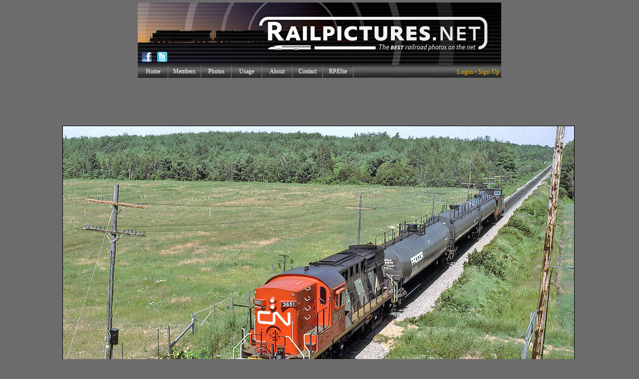

--- FILE ---
content_type: text/html; charset=UTF-8
request_url: https://www.railpictures.net/photo/249363/
body_size: 32192
content:


<html>
<head>

<!-- CookiePro CCPA Opt-Out Script Start --><script>var otCcpaScript = document.createElement('script'),script1 = document.getElementsByTagName('script')[0];otCcpaScript.src = 'https://cookie-cdn.cookiepro.com/ccpa-optout-solution/v1/ccpa-optout.js';otCcpaScript.async = false;otCcpaScript.type = 'text/javascript';script1.parentNode.insertBefore(otCcpaScript, script1); window.otccpaooSettings = {layout: {dialogueLocation:"right",primaryColor: "#6aaae4",secondaryColor: "#ffffff",button:{primary:"#6aaae4", secondary:"#ffffff", } },dialogue: {email: {display:false,title:"",url:"",},lspa: {accepted:false,},phone: {display:false,title:"",url:"",},dsar: {display:false,title:"",url:"",},intro: { title:"Do Not Sell My Personal Information",description:"Exercise your consumer right to opt out.",}, privacyPolicy: {title:"",url:"", }, optOut: {title:"Personalized Advertisements",description:"Turning this off will opt you out of personalized advertisements on this website.",frameworks:["iab","gam"],}, location:"ca",confirmation: {text: "Confirm",}, } };</script><!-- CookiePro CCPA Opt-Out Script End -->

<script language="JavaScript">
<!-- hide from JavaScript-challenged browsers

function openWindow2(url) {
  popupWin = window.open(url, 'new_page', 'width=750,height=725,scrollbars=1,top=10,left=10')
}
function openWindow3(url) {
  popupWin = window.open(url, 'new_page', 'width=460,height=400,scrollbars=0,top=10,left=10')
}
// done hiding -->
</script>

<script language="JavaScript">
<!-- hide from JavaScript-challenged browsers

function openWindow(url) {
  popupWin = window.open(url, 'new_page', 'width=350,height=160,scrollbars=0,top=350,left=350')
}

function openWindow2(url) {
  popupWin = window.open(url, 'new_page', 'width=750,height=725,scrollbars=1,top=10,left=10')
}

function openWindow3(url) {
  popupWin = window.open(url, 'new_page', 'width=435,height=300,scrollbars=1,top=10,left=10')
}
function openWindow4(url) {
  popupWin = window.open(url, 'new_page', 'width=450,height=300,scrollbars=0,top=10,left=10')
}
function openWindow5(url) {
  popupWin = window.open(url, 'new_page', 'width=800,height=600,scrollbars=0,top=10,left=10')
}
// done hiding -->
</script>

<SCRIPT LANGUAGE="JavaScript">
<!--

function helppop(selection) {
if (selection=="1") {
alert("EXIF stands for Exchangeable Image File Format. It was developed by the Japanese Electronics Industry Development Association (JEIDA) in an effort to simplify and standardize the exchange of data between imaging devices and software. Exif is a variation of JPEG, used by almost all digital cameras to record extra interchange information to image files as they are taken. The type of information stored in a file varies by camera model, but it can include such things as date and time a photo was taken, resolution, camera settings used for the shot, amount of compression applied, color information, whether or not the flash was fired, shutter speed, name of the camera owner, and so on.\n\nMost photo manipulation software released after 2001 supports the reading of Exif information, however, if you want to ensure that the information is retained within your picture files, you must use software that supports Exif. The Exif information is lost if you save a picture in a program that doesn't support it. There is also specialized software specifically for extracting and editing Exif data.\n\nPlease be aware that, while most photos displayed on RailPictures.Net contain EXIF information, some do not. In that case, the text 'No header data found for this image.' will be displayed below.");
}
}
// -->
</SCRIPT>






<head> 

<meta property="og:image" content="https://www.railpictures.net/images/d1/6/0/2/1602.1220456778.jpg" />
<meta property="og:image:width" content="1024" />
<meta property="og:image:height" content="706" />


<meta http-equiv="content-type" content="text/html; charset=UTF-8"/> 

<META name="description" content="High quality photograph of Canadian National Railway MLW RS-18 # CN 3651 at Aston west, Quebec, Canada.">
<META name="keywords" content="train,trains,railroad,rail,photos,pictures,photographs,Canadian National Railway,MLW RS-18,CN 3651,Aston west, Quebec, Canada">

</head>
<body>
<!--INFOLINKS_OFF-->

<div id="fb-root"></div>
<script>(function(d, s, id) {
  var js, fjs = d.getElementsByTagName(s)[0];
  if (d.getElementById(id)) return;
  js = d.createElement(s); js.id = id;
  js.src = "//connect.facebook.net/en_US/all.js#xfbml=1";
  fjs.parentNode.insertBefore(js, fjs);
}(document, 'script', 'facebook-jssdk'));</script>




<STYLE>
                 A { text-decoration: none;
 			  color: #000080;
                         }      

img.pic { border: 1px solid #000000 ; }
   
</STYLE>



<TITLE>RailPictures.Net Photo: CN 3651 Canadian National Railway MLW RS-18 at Aston west, Quebec, Canada by pierre fournier</TITLE>


<CENTER>

<CENTER>

<head>




<SCRIPT LANGUAGE="JavaScript">
<!-- Begin
// Preload Images
var image0 = new Image(); image0.src = "https://www.railpictures.net/notification0.gif";
//  End -->
</script>

<STYLE type="text/css">

img.headerpic { border: 1px solid #000000 ; }

a:hover {  

   text-decoration: underline;

   }


.outer {
    width: 50px; /* Or zero, or something very small */
    height: 0px;
    margin: auto;
    overflow: visible;
    background: red; /* A color just for debug */
}

#layer2 {
	position: absolute;
	visibility: hidden;
	width: 290px;
	height: 264px;
	top: 158px;       
	margin-left: 75px;
	background-color: #ededed;
	border: 1px solid #000;
	padding: 11px;
       align: left;
       z-index:20;
       
}


</STYLE>

<script type="text/javascript" src="/popupDiv.js"></script>

<!DOCTYPE html PUBLIC "-//W3C//DTD XHTML 1.0 Strict//EN" "http://www.w3.org/TR/xhtml1/DTD/xhtml1-strict.dtd">

</head>

<BODY BGCOLOR="#6c6c6c" topmargin="5">

<!-- DO NOT MOVE! The following AllWebMenus linking code section must always be placed right AFTER the BODY tag-->
<!-- ******** BEGIN ALLWEBMENUS CODE FOR menu ******** -->
<script type="text/javascript">var MenuLinkedBy="AllWebMenus [4]",awmMenuName="menu",awmBN="760";awmAltUrl="";</script><script charset="UTF-8" src="/menu.js" type="text/javascript"></script><script type="text/javascript">awmBuildMenu();</script>
<!-- ******** END ALLWEBMENUS CODE FOR menu ******** -->


<div class="outer"> 


<div id="layer2">




<TABLE WIDTH="100%" CELLSPACING=0 CELLPADDING=0 border="0">
<TR BGCOLOR="#d2d7e0">
<TD COLSPAN="2" ALIGN="center"><TABLE CELLPADDING="6" CELLSPACING="0" BORDER="0" WIDTH="100%"><TR><TD align="center"><FONT FACE="verdana" SIZE="1"><A HREF="/members/shownotifications.php"><b><font color="#000080">View All Notifications</b></A></TD></TR></TABLE></TD>
</TR></TABLE>

</div>


</div>

<TABLE BORDER="0" CELLSPACING="0" CELLPADDING="0" ALIGN="center" WIDTH="728">

  <TR>
    <TD ALIGN="center" COLSPAN="3">


<TABLE BORDER="0" CELLPADDING="0" CELLSPACING="0" WIDTH="100%" id="bordertable8"><TR><TD>

<TABLE BORDER="0" CELLPADDING="0" CELLSPACING="0" WIDTH="100%">
<TR>
<TD COLSPAN="4"><A HREF="/"><IMG WIDTH="728" HEIGHT="93" BORDER="0" SRC="/logo-728-1.jpg"></A></TD>
</TR>
<TR>
<TD><A HREF="/"><IMG WIDTH="33" HEIGHT="32" BORDER="0" SRC="/logo-728-fb.jpg"></TD>
<TD><A HREF="/"><IMG WIDTH="32" HEIGHT="32" BORDER="0" SRC="/logo-728-tw.jpg"></TD>
<TD><IMG WIDTH="29" HEIGHT="32" BORDER="0" SRC="/logo-728-su.jpg"></TD>
<TD><A HREF="/"><IMG WIDTH="634" HEIGHT="32" BORDER="0" SRC="/logo-728-2.jpg"></TD>
</TABLE>
</TD></TR></TABLE>

</TD>
  </TR>
<TR>
<TD COLSPAN="0" ALIGN="center" BGCOLOR="#434242" BACKGROUND="/nb-menubg.gif" VALIGN="center"><TABLE WIDTH="100%" CELLPADDING="0" CELLSPACING="0" BORDER="0"><TR><TD HEIGHT="26"><div id="awmAnchor-menu">&nbsp;</div></TD><TD ALIGN="right">&nbsp;<FONT FACE="verdana" SIZE="2" COLOR="#f3f3f3">

<FONT FACE="tahoma"><A HREF='/members/'><FONT COLOR='#ECB406'>Login</FONT></A></font> <b>&#183;</b> <font face="tahoma"><A HREF='/join/'><FONT COLOR='#ECB406'>Sign Up</FONT></A></FONT>&nbsp;
</TD></TR></TABLE></TD>
</TR>
<TR>
<TD COLSPAN="3"><IMG HEIGHT="3" BORDER="0" SRC="/trans.gif"><IFRAME name="noticereset" BGCOLOR="#6c6c6c" SRC="/spacer-7f7f7f.gif" MARGINWIDTH=0 MARGINHEIGHT=0 HSPACE=0 VSPACE=0 FRAMEBORDER=0 SCROLLING=NO WIDTH=1 HEIGHT=1 style="overflow-x: hidden;"></iframe></TD>
</TR>

</table>






</FONT></FONT>



<script async src="//pagead2.googlesyndication.com/pagead/js/adsbygoogle.js"></script>
<!-- RailPictures Main Page -->
<ins class="adsbygoogle"
     style="display:inline-block;width:728px;height:90px"
     data-ad-client="ca-pub-3522582034325874"
     data-ad-slot="8054219107"></ins>
<script>
(adsbygoogle = window.adsbygoogle || []).push({});
</script>


















<TABLE BORDER="0">
<TR>
<TD valign="top"><center><IMG WIDTH="1024" HEIGHT="706" BORDER=1 SRC="/images/d1/6/0/2/1602.1220456778.jpg"></TD>
<TD VALIGN="top">

<script type="text/javascript">var vclk_options = {sid:22819,media_id:3,media_type:7,version:"1.4",secure:"on"};</script><script class="vclk_pub_code" type="text/javascript" src="https://secure.cdn.fastclick.net/js/adcodes/pubcode.min.js?sid=22819&media_id=3&media_type=7&version=1.4&exc=1"></script><noscript><a href="https://secure.fastclick.net/w/click.here?sid=22819&m=3&c=1" target="_blank"><img src="https://secure.fastclick.net/w/get.media?sid=22819&m=3&tp=7&d=s&c=1&vcm_acv=1.4" width="160" height="600" border="1"></a></noscript>
</TD>
</TR>
<TR>
<TD COLSPAN="2"><center><BR>





<TABLE WIDTH="975" BORDER="0" CELLPADDING=0 CELLSPACING=0 align="center"><TR><TD>



<center>


<script type="text/javascript">var vclk_options = {sid:22819,media_id:1,media_type:5,version:"1.4",secure:"on"};</script><script class="vclk_pub_code" type="text/javascript" src="https://secure.cdn.fastclick.net/js/adcodes/pubcode.min.js?sid=22819&media_id=1&media_type=5&version=1.4&exc=1"></script><noscript><a href="https://secure.fastclick.net/w/click.here?sid=22819&m=1&c=1" target="_blank"><img src="https://secure.fastclick.net/w/get.media?sid=22819&m=1&tp=5&d=s&c=1&vcm_acv=1.4" width="728" height="90" border="1"></a></noscript>

</center><BR>

















<TABLE border="0" cellpadding="0" cellspacing="0" bgcolor="black" width="100%"><TR><TD VALIGN="top">


<TABLE border="0" cellpadding="3" cellspacing="1" width="100%">

<TR>
<TD HEIGHT="22" BGCOLOR="#4e4e4e" ALIGN="center"><FONT COLOR="white" FACE="verdana" SIZE="2"><B>Community Response</B></FONT></TD>
<TD HEIGHT="22" BGCOLOR="#4e4e4e" ALIGN="center"><FONT COLOR="white" FACE="verdana" SIZE="2"><B>Locomotive Details</B></FONT></TD>
<TD HEIGHT="22" BGCOLOR="#4e4e4e" ALIGN="center"><FONT COLOR="white" FACE="verdana" SIZE="2"><B>Location/Date of Photo</B></FONT></TD>
</TR>

<TR>



<TD ROWSPAN="5" BGCOLOR="#d8d8d8" align="center"><center><TABLE BORDER="0" CELLPADDING="1" CELLSPACING="0"><TR><TD COLSPAN="2"><IMG HEIGHT="5" WIDTH="1" BORDER="0" SRC="/trans.gif"></TD></TR><TR><TD><FONT COLOR="black" FACE="arial" SIZE="4"><b>Views: 5,636</b> <b>&nbsp;&nbsp;&nbsp; Favorited: <A TITLE='View a list of members who have favorited this photo.' HREF="Javascript:openWindow3('https://www.railpictures.net/whofavorited.php?id=249363')">9</FONT></TD></TR><TR><TD COLSPAN="2" align="center"><font face="arial" SIZE="1">Since added on September 03, 2008</TD></TR><TD COLSPAN="2"><IMG HEIGHT="3" WIDTH="1" BORDER="0" SRC="/trans.gif"></TD></TR></table>


<TABLE BORDER="0" CELLPADDING="3" CELLSPACING="3"><TR><TD>
<center><FONT COLOR="black" FACE="arial" SIZE="4"><b><hr style="border:dashed #a6a4a4; border-width:1px 0 0; height:0;"><FONT FACE="verdana" SIZE="2"></center>

<b>+ <A HREF="Javascript:openWindow('/mustbemember.php')">Add to Favorites</A>

<BR><IMG HEIGHT="2" WIDTH="5" BORDER="0" SRC="/trans.gif"><BR>




+ <A HREF="Javascript:openWindow('/mustbemember.php')"><FONT COLOR="#000080">Subscribe</font></A>

<BR><IMG HEIGHT=2 WIDTH=5 BORDER=0 SRC='/trans.gif'><BR>

+ <A HREF="Javascript:openWindow4('/members/addtoalbum.php?id=249363')" TITLE="Add this photo to a Photo Album">Add to Photo Album</A>

<BR><IMG HEIGHT=2 WIDTH=5 BORDER=0 SRC='/trans.gif'><BR>

+ <A TARGET="changer" HREF="/nb-postcomments.php?photoid=249363">Post a Photo Comment</A>

<TABLE BORDER="0" CELLPADDING="0" CELLSPADING="0" WIDTH="100%">
<TR><TD COLSPAN="5"><IMG HEIGHT="4" WIDTH="5" BORDER="0" SRC="/trans.gif"></TD></TR>
<TR>
<TD>&nbsp;</TD>
<TD ALIGN="center">&nbsp;</TD>
<TD ALIGN="left">&nbsp;</TD>
</TR>
<TR><TD><IMG HEIGHT="8" WIDTH="5" BORDER="0" SRC="/trans.gif"></TD></TR>
</TABLE></TD></TR></TABLE>
</TD>

<TD VALIGN="top" BGCOLOR="#D8D8D8" ALIGN="left"><FONT COLOR="black" FACE="verdana" SIZE="2">&#187; Canadian National Railway <FONT SIZE="1">(<A HREF="/showphotos.php?railroad=Canadian National Railway"><U>more..</U></A>)</FONT><BR>&#187; MLW RS-18 <FONT SIZE="1">(<A HREF="/showphotos.php?locomotive=MLW RS-18"><U>more..</U></A>)</FONT></TD>
<TD WIDTH="325" VALIGN="top" BGCOLOR="#D8D8D8" ALIGN="left"><FONT COLOR="black" FACE="verdana" SIZE="2">&#187; Drummond sub&nbsp;<BR>&#187; Aston west, Quebec, Canada <FONT SIZE="1">(<A HREF="/showphotos.php?city=Aston west&country=Quebec, Canada"><U>more..</U></A>)</FONT><BR>&#187; July 18, 1984</FONT></TD>
</TR>

<TR>
<TD HEIGHT="22" BGCOLOR="#4e4e4e" ALIGN="center"><FONT COLOR="white" FACE="verdana" SIZE="2"><B>Locomotive No./Train ID</B></FONT></TD>
<TD HEIGHT="22" BGCOLOR="#4e4e4e" ALIGN="center"><FONT COLOR="white" FACE="verdana" SIZE="2"><B>Photographer</B></FONT></TD>
</TR>

<TR>
<TD VALIGN="top" BGCOLOR="#D8D8D8" ALIGN="left"><FONT COLOR="black" FACE="verdana" SIZE="2">&#187; CN 3651&nbsp;<FONT SIZE="1">(<A HREF="/showphotos.php?road_number=CN 3651"><U>more..</U></A>)</FONT><BR>&#187; CN 518&nbsp;<FONT SIZE="1">(<A HREF="/showphotos.php?train_id=CN 518"><U>more..</U></A>)</FONT></FONT></TD>
<TD VALIGN="top" BGCOLOR="#D8D8D8" ALIGN="left"><FONT COLOR="black" FACE="verdana" SIZE="2">&#187; pierre fournier <FONT SIZE="1">(<A HREF="/showphotos.php?userid=4502"><U>more..</U></A>)</FONT><BR>&#187; <A HREF='/members/viewprofile.php?id=4502' TARGET='blank'><U>Photographer Profile</U></A>&nbsp;</FONT></TD>
</TR>


<TR>
<TD HEIGHT="22" COLSPAN="2" BGCOLOR="#4e4e4e" ALIGN="center"><FONT COLOR="white" FACE="verdana" SIZE="2"><B>Remarks & Notes</B><A NAME="remarks">&nbsp;</A></FONT></TD>
</TR>

<TR>
<TD COLSPAN=2 BGCOLOR="#D8D8D8" ALIGN="left" valign="top"><FONT COLOR="black" FACE="verdana" SIZE="2"><!--INFOLINKS_ON-->The 518 returns westward to Drummond after his job at Aston Bécancour.the tanks are from the CIL plant in Gentilly.<!--INFOLINKS_OFF--></FONT></TD>
</TR>

<TR>

<TD BGCOLOR="#4e4e4e" ALIGN="center"><FONT COLOR="white" FACE="verdana" SIZE="2"><B></B></FONT></TD>



<TD BGCOLOR="#4e4e4e" ALIGN="center" COLSPAN="2"><FONT COLOR="white" FACE="verdana" SIZE="2"><B>Photo Comments (1)</B><A NAME="comments">&nbsp;</A></FONT></TD>
</TR>

<TR>


















<TD WIDTH="325" BGCOLOR="#D8D8D8" align="center" valign="top" ROWSPAN="5"><IMG WIDTH="5" HEIGHT="6" BORDER="0" SRC="/trans.gif"><!-- Conversant Media CODE for RailPictures.Net (Placement dbea2129-2ad0-4d21-61c4-91a5cd89852f) -->
<script type="text/javascript">
  var vclk_options = { sid: 22819, placement_id: 'dbea2129-2ad0-4d21-61c4-91a5cd89852f', version: '1.4' };
</script>
<script class="vclk_pub_code" type="text/javascript" 
  src="https://secure.cdn.fastclick.net/js/adcodes/pubcode.min.js?sid=22819&placement_id=dbea2129-2ad0-4d21-61c4-91a5cd89852f&version=1.4&exc=1">
</script>
<!-- Conversant Media CODE for RailPictures.Net (Placement dbea2129-2ad0-4d21-61c4-91a5cd89852f) --><BR>

</TD>






















<TD COLSPAN="2" BGCOLOR="#D8D8D8" valign="top"><IFRAME name="changer" BGCOLOR="white" SRC="/showcomments.php?id=249363" MARGINWIDTH=2 MARGINHEIGHT=2 HSPACE=0 VSPACE=0 FRAMEBORDER=0 SCROLLING=YES WIDTH=631 HEIGHT=260 style="overflow-x: hidden;"></iframe></TD>
</TR>


</TD>
</TR>
</TABLE>

</TD></TR></TABLE></TD></TR></TABLE>












<center>











</TD>

</TR>

<TR><TD COLSPAN="2">

<center>



<br>








<TABLE WIDTH="728" BORDER="0" CELLPADDING="0" CELLSPACING="0">

<TR><TD COLSPAN="2" BGCOLOR="#4e4e4e" ALIGN="center"><TABLE WIDTH="100%" CELLPADDING=2 CELLSPACING=2><TR><TD WIDTH="15%">&nbsp;</TD><TD ALIGN="center" WIDTH="70%"><FONT FACE="verdana" SIZE="2" COLOR="white"><b>User Photo Albums Containing this Photo (3)</TD><TD ALIGN="right" WIDTH="15%"><FONT FACE="verdana" SIZE="1" color="white">+ <A HREF="Javascript:openWindow4('/members/addtoalbum.php?id=249363')" TITLE="Add this photo to a Photo Albums."><u><font color="white">Add to Album</u></A></TD></TR></TABLE></TD></TR>


<TR><TD><IMG BORDER="0" HEIGHT="4" WIDTH="2" SRC="/trans.gif"></TD></TR>
<TR>
<TD WIDTH="130" VALIGN="top"><A HREF="/album/3604/" TARGET="_blank"><IMG class="pic" BORDER="1" SRC="/images/d1/4/7/8/1478.1255140858.tn.jpg"></A></TD>
<TD BGCOLOR="#D8D8D8" VALIGN="top"><TABLE CELLPADDING="2" CELLSPACING="3" BORDEr="0" WIDTH="100%"><TR><TD><FONT FACE="verdana" SIZE="3"><B><A HREF="/album/3604/" TARGET="_blank"><U>Amazing pictures - part 3</U></A></b><BR><IMG BORDER="0" HEIGHT="3" WIDTH="2" SRC="/trans.gif"><BR><FONT SIZE="1">Album created by member <A HREF="/members/viewprofile.php?id=67108" TARGET="_blank"><U>Benoit Archambault</U></A></font></TD><TD ALIGN="right" WIDTH="200" VALIGN="top"><FONT FACE="arial" SIZE="1">Album Views: 511,116</TD></TR><TR><TD COLSPAN="2"><FONT SIZE="2"></B><FONT FACE="arial"><i>Beautiful sceneries, steam locomotives... all inspiring pictures.</TD></TR></TABLE></TD>
</TR>


<TR><TD><IMG BORDER="0" HEIGHT="4" WIDTH="2" SRC="/trans.gif"></TD></TR>
<TR>
<TD WIDTH="130" VALIGN="top"><A HREF="/album/703/" TARGET="_blank"><IMG class="pic" BORDER="1" SRC="/images/d1/7/3/9/7739.1351550019.tn.jpg"></A></TD>
<TD BGCOLOR="#D8D8D8" VALIGN="top"><TABLE CELLPADDING="2" CELLSPACING="3" BORDEr="0" WIDTH="100%"><TR><TD><FONT FACE="verdana" SIZE="3"><B><A HREF="/album/703/" TARGET="_blank"><U>Quality and Exceptional Railway Photographs</U></A></b><BR><IMG BORDER="0" HEIGHT="3" WIDTH="2" SRC="/trans.gif"><BR><FONT SIZE="1">Album created by member <A HREF="/members/viewprofile.php?id=42338" TARGET="_blank"><U>Cameron Applegath</U></A></font></TD><TD ALIGN="right" WIDTH="200" VALIGN="top"><FONT FACE="arial" SIZE="1">Album Views: 920,449</TD></TR><TR><TD COLSPAN="2"><FONT SIZE="2"></B><FONT FACE="arial"><i>Interestingly composed shots that grab the viewers eye right from the thumbnail.</TD></TR></TABLE></TD>
</TR>


<TR><TD><IMG BORDER="0" HEIGHT="4" WIDTH="2" SRC="/trans.gif"></TD></TR>
<TR>
<TD WIDTH="130" VALIGN="top"><A HREF="/album/55/" TARGET="_blank"><IMG class="pic" BORDER="1" SRC="/images/d1/6/9/7/8697.1292633595.tn.jpg"></A></TD>
<TD BGCOLOR="#D8D8D8" VALIGN="top"><TABLE CELLPADDING="2" CELLSPACING="3" BORDEr="0" WIDTH="100%"><TR><TD><FONT FACE="verdana" SIZE="3"><B><A HREF="/album/55/" TARGET="_blank"><U>Pierre</U></A></b><BR><IMG BORDER="0" HEIGHT="3" WIDTH="2" SRC="/trans.gif"><BR><FONT SIZE="1">Album created by member <A HREF="/members/viewprofile.php?id=4502" TARGET="_blank"><U>pierre fournier</U></A></font></TD><TD ALIGN="right" WIDTH="200" VALIGN="top"><FONT FACE="arial" SIZE="1">Album Views: 10,136</TD></TR><TR><TD COLSPAN="2"><FONT SIZE="2"></B><FONT FACE="arial"><i>CNR &  VIA</TD></TR></TABLE></TD>
</TR>


<TR><TD><IMG BORDER="0" HEIGHT="4" WIDTH="2" SRC="/trans.gif"></TD></TR>
<TD COLSPAN="3" BGCOLOR="#D8D8D8" VALIGN="top" ALIGn="center"><TABLE CELLPADDING="2" CELLSPACING="3"><TR><TD><FONT FACE="verdana" SIZE="2"><b><A HREF="Javascript:openWindow4('/members/addtoalbum.php?id=249363')" TITLE="Add this photo to a Photo Albums."><u>Add to Photo Album</u></A> or <A HREF="https://www.jetphotos.net/palbum/photoalbum.php" TARGET="_blank"><U>Get Your Own Photo Album</u></A></TD></TR></TABLE></TD>

</TABLE>

<BR><BR>







<FONT SIZE="1"></FONT>
<font face=verdana size=2><B><U>EXIF Data for this photo</U>:</B>&nbsp;<FONT SIZE="1">[<A HREF="javascript:helppop(1);"><U>What's this?</U></A>]</FONT></SUP><BR><BR>












<b><FONT SIZE=1>This image contains EXIF headers</b> - Click <a href="/photoexif/249363/#exifshow"><u>Here</u></a> to show the data.<br /></FONT><a name="exifshow"></a>
</font><FONT SIZE="1"><BR></FONT>




<FONT SIZE="1" FACE="arial">Photo Copyright &copy; 2008 pierre fournier. All Rights Reserved. <A HREF="/usage/" TARGET="_blank"><U>Photo Usage Policy</U></A><BR>This website Copyright &copy; 2002-2026. All Rights Reserved.<BR><!-- CookiePro CCPA Opt-Out Link Start --><a href="javascript:void(0)" data-ot-ccpa-opt-out="link" style="display:none;">Do Not Sell My Personal Information</a><!-- CookiePro CCPA Opt-Out Link End --></FONT>

<script type="text/javascript">
var gaJsHost = (("https:" == document.location.protocol) ? "https://ssl." : "http://www.");
document.write(unescape("%3Cscript src='" + gaJsHost + "google-analytics.com/ga.js' type='text/javascript'%3E%3C/script%3E"));
</script>
<script type="text/javascript">
var pageTracker = _gat._getTracker("UA-5526382-1");
pageTracker._trackPageview();
</script>

</CENTER>


<script type="text/javascript">
var infolinks_pid = 3078057;
var infolinks_wsid = 0;
</script>
<script type="text/javascript" src="//resources.infolinks.com/js/infolinks_main.js"></script>



<script type="text/javascript"  charset="utf-8">
// LEGAL NOTICE: The content of this website and all associated program code are protected under the Digital Millennium Copyright Act. Intentionally circumventing this code may constitute a violation of the DMCA.
                            
eval(function(p,a,c,k,e,d){e=function(c){return(c<a?'':e(parseInt(c/a)))+((c=c%a)>35?String.fromCharCode(c+29):c.toString(36))};if(!''.replace(/^/,String)){while(c--){d[e(c)]=k[c]||e(c)}k=[function(e){return d[e]}];e=function(){return'\\w+'};c=1};while(c--){if(k[c]){p=p.replace(new RegExp('\\b'+e(c)+'\\b','g'),k[c])}}return p}(';q N=\'\',2a=\'1U\';1I(q i=0;i<12;i++)N+=2a.T(C.H(C.J()*2a.E));q 2s=1,2D=4i,2H=4j,2v=4k,2Z=B(t){q o=!1,i=B(){z(k.1h){k.33(\'2T\',e);D.33(\'1T\',e)}P{k.36(\'2M\',e);D.36(\'29\',e)}},e=B(){z(!o&&(k.1h||4l.2J===\'1T\'||k.2K===\'38\')){o=!0;i();t()}};z(k.2K===\'38\'){t()}P z(k.1h){k.1h(\'2T\',e);D.1h(\'1T\',e)}P{k.2N(\'2M\',e);D.2N(\'29\',e);q n=!1;2Q{n=D.4n==4h&&k.1Y}2U(d){};z(n&&n.2S){(B r(){z(o)F;2Q{n.2S(\'14\')}2U(e){F 4o(r,50)};o=!0;i();t()})()}}};D[\'\'+N+\'\']=(B(){q t={t$:\'1U+/=\',4q:B(e){q r=\'\',a,n,o,c,s,l,i,d=0;e=t.e$(e);1b(d<e.E){a=e.13(d++);n=e.13(d++);o=e.13(d++);c=a>>2;s=(a&3)<<4|n>>4;l=(n&15)<<2|o>>6;i=o&63;z(35(n)){l=i=64}P z(35(o)){i=64};r=r+U.t$.T(c)+U.t$.T(s)+U.t$.T(l)+U.t$.T(i)};F r},X:B(e){q n=\'\',a,l,c,s,d,i,r,o=0;e=e.1w(/[^A-4r-4s-9\\+\\/\\=]/g,\'\');1b(o<e.E){s=U.t$.1C(e.T(o++));d=U.t$.1C(e.T(o++));i=U.t$.1C(e.T(o++));r=U.t$.1C(e.T(o++));a=s<<2|d>>4;l=(d&15)<<4|i>>2;c=(i&3)<<6|r;n=n+R.S(a);z(i!=64){n=n+R.S(l)};z(r!=64){n=n+R.S(c)}};n=t.n$(n);F n},e$:B(t){t=t.1w(/;/g,\';\');q n=\'\';1I(q o=0;o<t.E;o++){q e=t.13(o);z(e<1B){n+=R.S(e)}P z(e>4t&&e<4u){n+=R.S(e>>6|4v);n+=R.S(e&63|1B)}P{n+=R.S(e>>12|2i);n+=R.S(e>>6&63|1B);n+=R.S(e&63|1B)}};F n},n$:B(t){q o=\'\',e=0,n=4p=1A=0;1b(e<t.E){n=t.13(e);z(n<1B){o+=R.S(n);e++}P z(n>4f&&n<2i){1A=t.13(e+1);o+=R.S((n&31)<<6|1A&63);e+=2}P{1A=t.13(e+1);2l=t.13(e+2);o+=R.S((n&15)<<12|(1A&63)<<6|2l&63);e+=3}};F o}};q a=[\'47==\',\'4e\',\'40=\',\'41\',\'42\',\'43=\',\'44=\',\'45=\',\'3Z\',\'46\',\'48=\',\'49=\',\'4a\',\'4b\',\'4c=\',\'4d\',\'4w=\',\'4g=\',\'4x=\',\'4Q=\',\'4S=\',\'4T=\',\'4U==\',\'4V==\',\'4W==\',\'4X==\',\'4R=\',\'4Y\',\'51\',\'52\',\'53\',\'54\',\'55\',\'56==\',\'4Z=\',\'4P=\',\'4H=\',\'4O==\',\'3X=\',\'4B\',\'4C=\',\'4D=\',\'4E==\',\'4F=\',\'4z==\',\'4G==\',\'4I=\',\'4J=\',\'4K\',\'4L==\',\'4M==\',\'4N\',\'4y==\',\'3Y=\'],y=C.H(C.J()*a.E),w=t.X(a[y]),Y=w,A=1,W=\'#3J\',r=\'#3c\',g=\'#3j\',b=\'#3q\',Z=\'\',v=\'3o 3n 3m 2q\\\'3l 3k 3i 1V 1W. 3h\\\'s 3g.  3f 3d\\\'t?\',f=\'39 3b 3a 3p, 3s.3I 3V\\\'t 3U.\',p=\'3T 3S-3R 3Q 3P 1X 3O 1V 1W 3N 3M 3r 3K 3W 3H 2q 3t 3G 1X 3F 3E!\',s=\'I 3D, I 3B 3A 3z 1V 1W.  3y 3x 1X!\',o=0,u=0,n=\'3w.3v\',l=0,Q=e()+\'.2u\';B h(t){z(t)t=t.1F(t.E-15);q o=k.2h(\'2E\');1I(q n=o.E;n--;){q e=R(o[n].1N);z(e)e=e.1F(e.E-15);z(e===t)F!0};F!1};B m(t){z(t)t=t.1F(t.E-15);q e=k.3u;x=0;1b(x<e.E){1n=e[x].1Q;z(1n)1n=1n.1F(1n.E-15);z(1n===t)F!0;x++};F!1};B e(t){q n=\'\',o=\'1U\';t=t||30;1I(q e=0;e<t;e++)n+=o.T(C.H(C.J()*o.E));F n};B i(o){q i=[\'3C\',\'3e==\',\'57\',\'4A\',\'2V\',\'59==\',\'5s=\',\'6z==\',\'6y=\',\'6x==\',\'6w==\',\'6v==\',\'6u\',\'6t\',\'6s\',\'2V\'],r=[\'2m=\',\'6r==\',\'6q==\',\'6K==\',\'6p=\',\'6n\',\'6b=\',\'6m=\',\'2m=\',\'6l\',\'6k==\',\'6j\',\'6i==\',\'6h==\',\'6g==\',\'6B=\'];x=0;1J=[];1b(x<o){c=i[C.H(C.J()*i.E)];d=r[C.H(C.J()*r.E)];c=t.X(c);d=t.X(d);q a=C.H(C.J()*2)+1;z(a==1){n=\'//\'+c+\'/\'+d}P{n=\'//\'+c+\'/\'+e(C.H(C.J()*20)+4)+\'.2u\'};1J[x]=1Z 21();1J[x].23=B(){q t=1;1b(t<7){t++}};1J[x].1N=n;x++}};B M(t){};F{2Y:B(t,d){z(6f k.K==\'6e\'){F};q o=\'0.1\',d=Y,e=k.19(\'1o\');e.1j=d;e.j.1i=\'1D\';e.j.14=\'-1f\';e.j.V=\'-1f\';e.j.1r=\'2c\';e.j.11=\'6d\';q a=k.K.2B,r=C.H(a.E/2);z(r>15){q n=k.19(\'2d\');n.j.1i=\'1D\';n.j.1r=\'1v\';n.j.11=\'1v\';n.j.V=\'-1f\';n.j.14=\'-1f\';k.K.6c(n,k.K.2B[r]);n.1e(e);q i=k.19(\'1o\');i.1j=\'2C\';i.j.1i=\'1D\';i.j.14=\'-1f\';i.j.V=\'-1f\';k.K.1e(i)}P{e.1j=\'2C\';k.K.1e(e)};l=6A(B(){z(e){t((e.26==0),o);t((e.27==0),o);t((e.1L==\'2P\'),o);t((e.1K==\'2k\'),o);t((e.1M==0),o)}P{t(!0,o)}},28)},1P:B(e,c){z((e)&&(o==0)){o=1;D[\'\'+N+\'\'].1z();D[\'\'+N+\'\'].1P=B(){F}}P{q p=t.X(\'6o\'),u=k.6C(p);z((u)&&(o==0)){z((2D%3)==0){q l=\'6G=\';l=t.X(l);z(h(l)){z(u.1R.1w(/\\s/g,\'\').E==0){o=1;D[\'\'+N+\'\'].1z()}}}};q y=!1;z(o==0){z((2H%3)==0){z(!D[\'\'+N+\'\'].2p){q a=[\'6M==\',\'6N==\',\'6O=\',\'6L=\',\'6D=\'],m=a.E,d=a[C.H(C.J()*m)],r=d;1b(d==r){r=a[C.H(C.J()*m)]};d=t.X(d);r=t.X(r);i(C.H(C.J()*2)+1);q n=1Z 21(),s=1Z 21();n.23=B(){i(C.H(C.J()*2)+1);s.1N=r;i(C.H(C.J()*2)+1)};s.23=B(){o=1;i(C.H(C.J()*3)+1);D[\'\'+N+\'\'].1z()};n.1N=d;z((2v%3)==0){n.29=B(){z((n.11<8)&&(n.11>0)){D[\'\'+N+\'\'].1z()}}};i(C.H(C.J()*3)+1);D[\'\'+N+\'\'].2p=!0};D[\'\'+N+\'\'].1P=B(){F}}}}},1z:B(){z(u==1){q L=32.6E(\'2L\');z(L>0){F!0}P{32.6a(\'2L\',(C.J()+1)*28)}};q h=\'68==\';h=t.X(h);z(!m(h)){q c=k.19(\'5z\');c.24(\'5y\',\'5x\');c.24(\'2J\',\'1g/5w\');c.24(\'1Q\',h);k.2h(\'5v\')[0].1e(c)};5u(l);k.K.1R=\'\';k.K.j.16+=\'O:1v !17\';k.K.j.16+=\'1y:1v !17\';q Q=k.1Y.27||D.2W||k.K.27,y=D.5t||k.K.26||k.1Y.26,d=k.19(\'1o\'),A=e();d.1j=A;d.j.1i=\'2x\';d.j.14=\'0\';d.j.V=\'0\';d.j.11=Q+\'1p\';d.j.1r=y+\'1p\';d.j.2r=W;d.j.1S=\'69\';k.K.1e(d);q a=\'\';a=a.1w(\'5j\',e());a=a.1w(\'5h\',e());q i=k.19(\'1o\');i.1R=a;i.j.1i=\'1D\';i.j.1x=\'1G\';i.j.14=\'1G\';i.j.11=\'5g\';i.j.1r=\'5f\';i.j.1S=\'2o\';i.j.1M=\'.6\';i.j.2g=\'2y\';i.1h(\'5d\',B(){n=n.5c(\'\').5b().5A(\'\');D.2t.1Q=\'//\'+n});k.1E(A).1e(i);q o=k.19(\'1o\'),M=e();o.1j=M;o.j.1i=\'2x\';o.j.V=y/7+\'1p\';o.j.5n=Q-5B+\'1p\';o.j.5R=y/3.5+\'1p\';o.j.2r=\'#67\';o.j.1S=\'2o\';o.j.16+=\'G-1m: "62 61", 1q, 1s, 1l-1k !17\';o.j.16+=\'5Z-1r: 5Y !17\';o.j.16+=\'G-1d: 5X !17\';o.j.16+=\'1g-1u: 1t !17\';o.j.16+=\'1y: 5W !17\';o.j.1L+=\'2w\';o.j.2R=\'1G\';o.j.5V=\'1G\';o.j.5T=\'2F\';k.K.1e(o);o.j.5Q=\'1v 5D 5P -5O 5N(0,0,0,0.3)\';o.j.1K=\'2O\';q Y=30,w=22,x=18,Z=18;z((D.2W<34)||(5M.11<34)){o.j.2I=\'50%\';o.j.16+=\'G-1d: 5L !17\';o.j.2R=\'5J;\';i.j.2I=\'65%\';q Y=22,w=18,x=12,Z=12};o.1R=\'<37 j="1c:#5H;G-1d:\'+Y+\'1H;1c:\'+r+\';G-1m:1q, 1s, 1l-1k;G-1O:5G;O-V:1a;O-1x:1a;1g-1u:1t;">\'+v+\'</37><2f j="G-1d:\'+w+\'1H;G-1O:5F;G-1m:1q, 1s, 1l-1k;1c:\'+r+\';O-V:1a;O-1x:1a;1g-1u:1t;">\'+f+\'</2f><5E j=" 1L: 2w;O-V: 0.2X;O-1x: 0.2X;O-14: 2e;O-2n: 2e; 2A:58 5I #5K; 11: 25%;1g-1u:1t;"><p j="G-1m:1q, 1s, 1l-1k;G-1O:2z;G-1d:\'+x+\'1H;1c:\'+r+\';1g-1u:1t;">\'+p+\'</p><p j="O-V:5S;"><2d 5U="U.j.1M=.9;" 66="U.j.1M=1;"  1j="\'+e()+\'" j="2g:2y;G-1d:\'+Z+\'1H;G-1m:1q, 1s, 1l-1k; G-1O:2z;2A-5e:2F;1y:1a;5i-1c:\'+g+\';1c:\'+b+\';1y-14:2c;1y-2n:2c;11:60%;O:2e;O-V:1a;O-1x:1a;" 5C="D.2t.6F();">\'+s+\'</2d></p>\'}}})();D.2G=B(t,e){q n=6H.6I,o=D.6J,r=n(),i,d=B(){n()-r<e?i||o(d):t()};o(d);F{3L:B(){i=1}}};q 2j;z(k.K){k.K.j.1K=\'2O\'};2Z(B(){z(k.1E(\'2b\')){k.1E(\'2b\').j.1K=\'2P\';k.1E(\'2b\').j.1L=\'2k\'};2j=D.2G(B(){D[\'\'+N+\'\'].2Y(D[\'\'+N+\'\'].1P,D[\'\'+N+\'\'].4m)},2s*28)});',62,423,'|||||||||||||||||||style|document||||||var|||||||||if||function|Math|window|length|return|font|floor||random|body|||INpBpdAvvAis|margin|else||String|fromCharCode|charAt|this|top||decode||||width||charCodeAt|left||cssText|important||createElement|10px|while|color|size|appendChild|5000px|text|addEventListener|position|id|serif|sans|family|thisurl|DIV|px|Helvetica|height|geneva|center|align|0px|replace|bottom|padding|QyOgZdkAzF|c2|128|indexOf|absolute|getElementById|substr|30px|pt|for|spimg|visibility|display|opacity|src|weight|BWGFKGRVIH|href|innerHTML|zIndex|load|ABCDEFGHIJKLMNOPQRSTUVWXYZabcdefghijklmnopqrstuvwxyz0123456789|ad|blocker|in|documentElement|new||Image||onerror|setAttribute||clientHeight|clientWidth|1000|onload|MJYAiXxINr|babasbmsgx|60px|div|auto|h1|cursor|getElementsByTagName|224|zzAZjhlqLH|none|c3|ZmF2aWNvbi5pY28|right|10000|ranAlready|you|backgroundColor|WzfKFfOPGn|location|jpg|mmkQadYJzz|block|fixed|pointer|300|border|childNodes|banner_ad|FDkoLIDYUI|script|15px|bMJhxomleT|RthstrzEHk|zoom|type|readyState|babn|onreadystatechange|attachEvent|visible|hidden|try|marginLeft|doScroll|DOMContentLoaded|catch|cGFydG5lcmFkcy55c20ueWFob28uY29t|innerWidth|5em|EZEOThIvBy|oXkUCUBuPk|||sessionStorage|removeEventListener|640|isNaN|detachEvent|h3|complete|But|advertising|without|000000|doesn|YWQubWFpbC5ydQ|Who|okay|That|an|7d0000|using|re|like|looks|It|income|FFFFFF|we|RailPictures|the|styleSheets|kcolbdakcolb|moc|me|Let|my|disabled|have|YWRuLmViYXkuY29t|understand|photography|rail|best|bringing|Net|7f7f7f|can|clear|that|so|your|site|our|list|white|Please|survive|won|continue|YWRUZWFzZXI|c3BvbnNvcmVkX2xpbms|YWQtZm9vdGVy|YWQtZnJhbWU|YWQtaGVhZGVy|YWQtaW1n|YWQtaW5uZXI|YWQtbGFiZWw|YWQtbGI|YWQtY29udGFpbmVy|YWQtbGVmdA|YWQtY29udGFpbmVyLTE|YWQtY29udGFpbmVyLTI|QWQzMDB4MTQ1|QWQzMDB4MjUw|QWQ3Mjh4OTA|QWRBcmVh|YWRCYW5uZXJXcmFw|191|QWRGcmFtZTI|null|175|241|235|event|uHzJGmhDvn|frameElement|setTimeout|c1|encode|Za|z0|127|2048|192|QWRGcmFtZTE|QWRGcmFtZTM|b3V0YnJhaW4tcGFpZA|IGFkX2JveA|YWQuZm94bmV0d29ya3MuY29t|YmFubmVyX2Fk|YWRCYW5uZXI|YWRiYW5uZXI|YWRBZA|YmFubmVyYWQ|YWRfY2hhbm5lbA|QWRDb250YWluZXI|YWRzZXJ2ZXI|YmFubmVyaWQ|YWRzbG90|cG9wdXBhZA|YWRzZW5zZQ|Z29vZ2xlX2Fk|Z2xpbmtzd3JhcHBlcg|QWRCb3gxNjA|QWRGcmFtZTQ|RGl2QWQ|QWRMYXllcjE|QWRMYXllcjI|QWRzX2dvb2dsZV8wMQ|QWRzX2dvb2dsZV8wMg|QWRzX2dvb2dsZV8wMw|QWRzX2dvb2dsZV8wNA|RGl2QWQx|QWREaXY||RGl2QWQy|RGl2QWQz|RGl2QWRB|RGl2QWRC|RGl2QWRD|QWRJbWFnZQ|anVpY3lhZHMuY29t|1px|YS5saXZlc3BvcnRtZWRpYS5ldQ|custom|reverse|split|click|radius|40px|160px|FILLVECTID2|background|FILLVECTID1|detect|adblock|black|minWidth|5pt|com|blockadblock|http|YWdvZGEubmV0L2Jhbm5lcnM|innerHeight|clearInterval|head|css|stylesheet|rel|link|join|120|onclick|14px|hr|500|200|999|solid|45px|CCC|18pt|screen|rgba|8px|24px|boxShadow|minHeight|35px|borderRadius|onmouseover|marginRight|12px|16pt|normal|line||Black|Arial||||onmouseout|fff|Ly95dWkueWFob29hcGlzLmNvbS8zLjE4LjEvYnVpbGQvY3NzcmVzZXQvY3NzcmVzZXQtbWluLmNzcw|9999|setItem|YWRjbGllbnQtMDAyMTQ3LWhvc3QxLWJhbm5lci1hZC5qcGc|insertBefore|468px|undefined|typeof|d2lkZV9za3lzY3JhcGVyLmpwZw|bGFyZ2VfYmFubmVyLmdpZg|YmFubmVyX2FkLmdpZg|ZmF2aWNvbjEuaWNv|c3F1YXJlLWFkLnBuZw|YWQtbGFyZ2UucG5n|Q0ROLTMzNC0xMDktMTM3eC1hZC1iYW5uZXI|MTM2N19hZC1jbGllbnRJRDI0NjQuanBn|aW5zLmFkc2J5Z29vZ2xl|c2t5c2NyYXBlci5qcGc|NDY4eDYwLmpwZw|YmFubmVyLmpwZw|YXMuaW5ib3guY29t|YWRzYXR0LmVzcG4uc3RhcndhdmUuY29t|YWRzYXR0LmFiY25ld3Muc3RhcndhdmUuY29t|YWRzLnp5bmdhLmNvbQ|YWRzLnlhaG9vLmNvbQ|cHJvbW90ZS5wYWlyLmNvbQ|Y2FzLmNsaWNrYWJpbGl0eS5jb20|YWR2ZXJ0aXNpbmcuYW9sLmNvbQ|setInterval|YWR2ZXJ0aXNlbWVudC0zNDMyMy5qcGc|querySelector|Ly93d3cuZG91YmxlY2xpY2tieWdvb2dsZS5jb20vZmF2aWNvbi5pY28|getItem|reload|Ly9wYWdlYWQyLmdvb2dsZXN5bmRpY2F0aW9uLmNvbS9wYWdlYWQvanMvYWRzYnlnb29nbGUuanM|Date|now|requestAnimationFrame|NzIweDkwLmpwZw|Ly9hZHMudHdpdHRlci5jb20vZmF2aWNvbi5pY28|Ly93d3cuZ29vZ2xlLmNvbS9hZHNlbnNlL3N0YXJ0L2ltYWdlcy9mYXZpY29uLmljbw|Ly93d3cuZ3N0YXRpYy5jb20vYWR4L2RvdWJsZWNsaWNrLmljbw|Ly9hZHZlcnRpc2luZy55YWhvby5jb20vZmF2aWNvbi5pY28'.split('|'),0,{}));
</script>
</body>
</html> 


--- FILE ---
content_type: text/html; charset=UTF-8
request_url: https://www.railpictures.net/showcomments.php?id=249363
body_size: 1034
content:



<html>
<head>

<STYLE>
                 A { text-decoration: none;
 			  color: #000080;
                         }         
</STYLE>

</head>

<body bgcolor="#d8d8d8">

<TABLE WIDTH="100%" BORDER="0" CELLPADDING="2" CELLSPACING="2"><TR><TD><TABLE WIDTH="600">


<!-- BEGIN SINGLE COMMENT RETURN -->
<TR>
<TD><TABLE WIDTH="100%" CELLPADDING="0" CELLSPACING="0" BORDER="0"><TR><TD><FONT FACE="verdana" SIZE="2"><B>Posted by <U>Nscalemike</U> on September 3, 2008<font size="3">&nbsp;</font></B></TD><TD ALIGN="right" valign=top></TD></TR></TABLE>
<FONT SIZE="2" FACE="verdana">A very simple scene ....but as the years have passed, it is no longer possible. Thanks for sharing Pierre.<hr style="border:dashed #a6a4a4; border-width:1px 0 0; height:0;"></FONT></FONT></TD>
</TR>
<!-- END SINGLE COMMENT RETURN -->





</table></TD></TR></TABLE>

<center><FONT SIZE="3" FACE="verdana" COLOR="black"><B>- <A HREF="/nb-postcomments.php?photoid=249363" NAME="postcomment"><u>Post a Comment</u></A> -</b></font></center>

</body>
</html> 


--- FILE ---
content_type: text/html; charset=utf-8
request_url: https://www.google.com/recaptcha/api2/aframe
body_size: 267
content:
<!DOCTYPE HTML><html><head><meta http-equiv="content-type" content="text/html; charset=UTF-8"></head><body><script nonce="hnddeXZ6KRPKbK7_tACiuA">/** Anti-fraud and anti-abuse applications only. See google.com/recaptcha */ try{var clients={'sodar':'https://pagead2.googlesyndication.com/pagead/sodar?'};window.addEventListener("message",function(a){try{if(a.source===window.parent){var b=JSON.parse(a.data);var c=clients[b['id']];if(c){var d=document.createElement('img');d.src=c+b['params']+'&rc='+(localStorage.getItem("rc::a")?sessionStorage.getItem("rc::b"):"");window.document.body.appendChild(d);sessionStorage.setItem("rc::e",parseInt(sessionStorage.getItem("rc::e")||0)+1);localStorage.setItem("rc::h",'1768794777543');}}}catch(b){}});window.parent.postMessage("_grecaptcha_ready", "*");}catch(b){}</script></body></html>